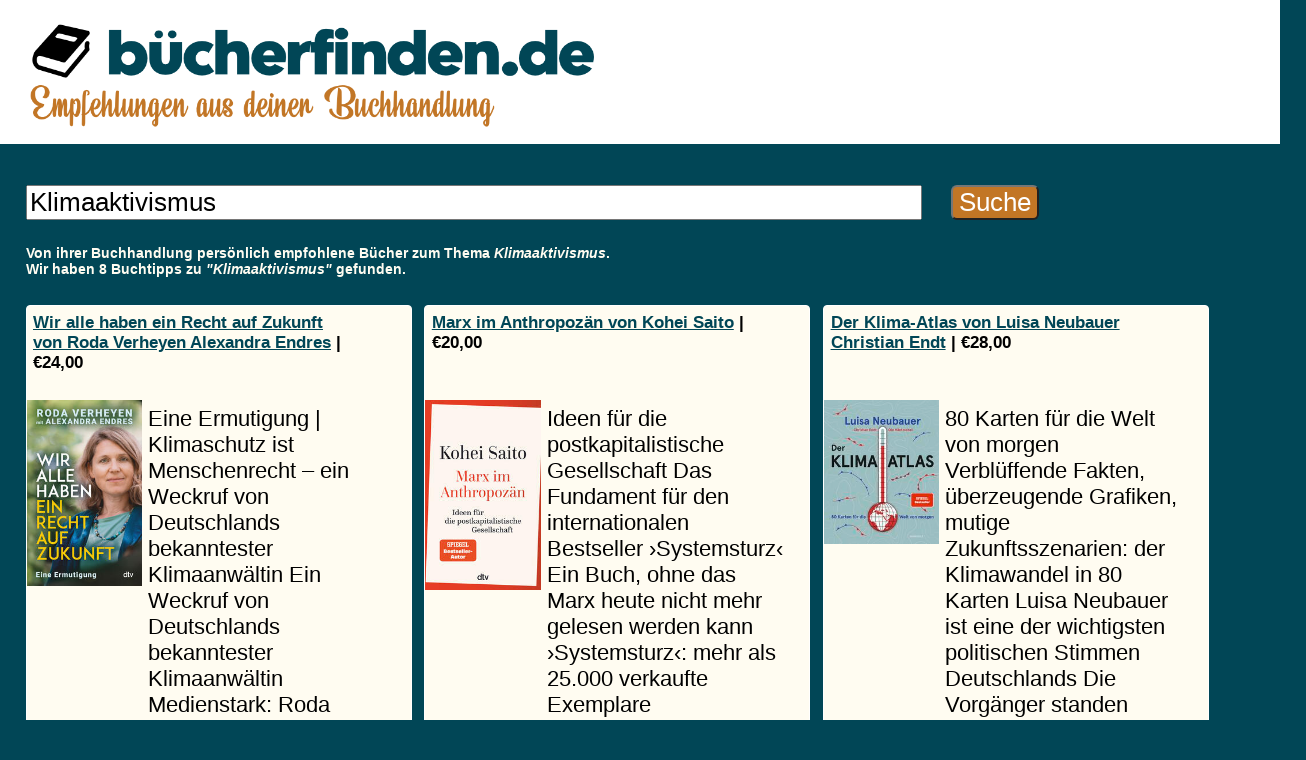

--- FILE ---
content_type: text/html; charset=UTF-8
request_url: https://xn--bcherfinden-thb.de/buecher/thema/Klimaaktivismus
body_size: 31554
content:
<html>
<head>

  <title>
      Klimaaktivismus:     8 Bücher und Buchtipps zum Thema "Klimaaktivismus" – von ihrer unabhängigen Buchhandlung persönlich empfohlen.
  </title>
  <meta name="robots" content="index, follow">
  <meta name='description' content='Buchtipps zum Thema Klimaaktivismus von ihrer Buchhandlung empfohlen. Finden Sie hier 8 empfehlenswerte Bücher von Autor*innen wie  Roda Verheyen Alexandra Endres Kohei Saito Luisa Neubauer Christian Endt Rebecca Solnit Luisa Neubauer zum Thema Klimaaktivismus'><style>
a {
  color: #014656;
}
body { font-family: Helvetica, sans-serif;
    font-size:1.8vh; background-color: #014656; color: #000;margin:0; padding:0; }
.buchtext { font-size:1.9vh; background-color: #FFFCF1; overflow-y: auto;
-webkit-overflow-scrolling: touch; padding:6px; color:#000; height:auto; }
.gross { font-size:2vh; font-weight:bold; color:#FFFCF1; margin: 1vw;}
.coverimage { max-height: 550px; min-height:430px; overflow:hidden; }
.preis { border-radius:4px;position:relative;left:0;bottom:30%;z-index:10;color:black;background-color:rgba(255, 255, 0, 0.7);padding:6px; font-size:2.2vh; }
.preist { width:10%; border-radius:4px;position:relative;right:0;top:1vh;z-index:10;color:black;background-color:rgba(255, 255, 0, 0.7);padding:6px; font-size:2.2vh; }
.preisfl { border: 1px solid yellow; float:left; width:12%; border-radius:2px;color:black;padding:2px; font-size:1.2vw; }

.tag { border-radius:4px; background-color: #014656; color:white; padding:5px; margin:5px; }
.tag_s { border-radius:2px; background-color: #014656; color:white; padding:3px; font-size:0.7vw; }
.vorschlaege {  font-size:1.7vw; border-radius:4px; margin:6px; padding:12px; width:42%; line-height: 2.0em; background-color: #FFFCF1; float:left;}
.top-banner { background-color:white; width:100%; padding:12px; height:120px; }
.info { border-radius:4px; margin:6px; padding:12px; font-size:1.7vw; width:42%; line-height:1.4em; background-color:#FFFCF1; color: #014656; float:left; }
.booktags { line-height:1.4em; margin-top:12px; text-align:left; }

.item { float:left;border:1px solid white;border-radius:4px; background-color:#FFFCF1;padding:0px;height:540px; }
.img { width:30%; vertical-align:top; float:left; height:78%; overflow:hidden; }
.buchtextt { text-align:left; font-size:1vw; background-color: #FFFCF1; padding:6px; overflow-y: auto;
-webkit-overflow-scrolling: touch; height:76%; color:#000; vertical-align:top; float:left; width:62%; }
.gross2 { font-size:2.2vh; font-weight:bold; width:82%; padding:0.5vw; height:15%; float:left; overflow:hidden; }
.maincontent { width: 100%; padding: 1vw; }
.inputfield { margin: 1vw; font-size:2.5vw; width:70%; }
.submitbutton { margin: 1vw; background-color:#C27625; color:white; font-size: 2.5vw; border-radius: 6px; }
@media screen and (min-width: 100px) {
  .item {
    width: 96%; min-height:37vh;
    margin-left:1vw;
    margin-bottom:1vw;

  }
  .buchtextt { font-size:3vh; }
.preisfl { font-size:2vh; }
  .gross2 { font-size:3.5vw; }
  .tag_s { font-size:2.5vw; }
  .top-banner { height:120px; }
  .vorschlaege { width:90%; font-size: 2.8vw; }
  .info  { width:90%; font-size: 2.8vw; }
  .inputfield { font-size:4vw; }
  .submitbutton { font-size:4vw; }
}

@media screen and (min-width: 800px) {

  .item {
    width: 96%; min-height:37vh;
    margin-left:1vw;
    margin-bottom:1vw;

  }
  .buchtextt { font-size:2.7vh; }
  .preisfl { font-size:2.7vh; }
  .gross2 { font-size:3vh; height:20%;}
  .tag_s { font-size:2.2vw; line-height: 1.5em; }
  .vorschlaege { width:90%; font-size: 2.6vw; }
  .info  { width:90%; font-size: 2.6vw; }
  .inputfield { font-size:3.5vw; }
  .submitbutton { font-size:3.5vw; }
  .booktags { font-size:2.2vh; }
}

@media screen and (min-width: 1000px) {
  .item {
    width: 45%;
  }
  .tag_s { font-size:1.5vw; }

  .buchtextt { font-size:1.7vw; }
  .preisfl { font-size:2.2vh; }
  .gross2 { font-size:1.7vw;height:16%; }
  .vorschlaege { width:42%; font-size: 1.6vw; }
  .info  { width:42%; font-size: 1.6vw;}
}
@media screen and (min-width: 1240px) {
  /* macbook 13 zoll retina zB */
  .item {
    width: 30%;
  }
  .gross2 { font-size:1.3vw;height:15%;}
  .vorschlaege { width:42%; font-size: 1.4vw; }
  .preisfl { font-size:2vh; }
  .info  { width:42%; font-size: 1.4vw;}
  .inputfield { font-size:2vw; }
  .submitbutton { font-size:2vw; }
}
@media screen and (min-width: 1800px) {
  .item {
    width: 23%;
  }
    .gross2 { font-size:1vw; }
    .preisfl { font-size:1.5vh; width:10%; }
    .maincontent { padding: 0.6vw; }
    .buchtextt { font-size:0.7vw; }

    .tag_s { font-size:0.7vw; }
    .vorschlaege { width:42%; font-size: 1vw; }
    .info  { width:42%; font-size: 1vw;}
      .inputfield { font-size:1.8vw; }
      .submitbutton { font-size:1.8vw; }
}
@media screen and (min-width: 2200px) {
  .item {
    width: 18%;
  }
  .gross2 { font-size:1vw; }
  .preisfl { font-size:1.4vh; width:10%; }
  .maincontent { padding: 0.6vw; }
  .buchtextt { font-size:0.7vw; }
  .tag_s { font-size:0.7vw; }
  .inputfield { font-size:1.3vw; }
  .submitbutton { font-size:1.3vw; }
}




</style>
<link rel="icon" type="image/png" href="/favicon.png" />
</head>
<body>
  <div class='top-banner'><a href='/'>
  <img src='https://xn--bcherfinden-thb.de/buecherfinden-logo.png' alt='Logo' style='height:100%;max-height:120px;'></a>
</div><br /><div class='maincontent'>
<form action="../../index.php" method="get" >
<input class='inputfield' type="text" placeholder="Thema, Genre, Land, Autor*in, Titel,..." name="searchterm" id="searchterm" value="Klimaaktivismus">
<input type="submit" value='Suche' class='submitbutton'>
</form>
<div class='gross'>Von ihrer Buchhandlung persönlich empfohlene Bücher zum Thema <i>Klimaaktivismus</i>.<br />Wir haben 8 Buchtipps zu <i>"Klimaaktivismus"</i> gefunden.</div><br /><div class='item'><div class='gross2'><a href='https://albatros-buch.de/shop/item/9783423290197'>Wir alle haben ein Recht auf Zukunft von Roda Verheyen Alexandra Endres</a> | &euro;24,00</div><div class='img'><a href='https://albatros-buch.de/shop/item/9783423290197'><img style='width:100%;' src='https://api.vlb.de/api/v1/cover/9783423290197/m?access_token=23de975e-e660-41c8-b689-d3568f6e9a33'></a></div><div class='buchtextt'>Eine Ermutigung | Klimaschutz ist Menschenrecht – ein Weckruf von Deutschlands bekanntester Klimaanwältin Ein Weckruf von Deutschlands bekanntester Klimaanwältin Medienstark: Roda Verheyens Stimme wird gehört Topaktuell: Wie Rechtsprechung Klimaopfer verteidigt<br /><br /><a href='../../buecher/aehnliche/9783423290197'>Ähnliche Bücher wie &raquo;Wir alle haben ein Recht auf Zukunft&laquo;</a><br /><div class='booktags'><a class='tag_s' href='/buecher/thema/Klimaaktivismus'>Klimaaktivismus</a> <a class='tag_s' href='/buecher/thema/Prozess'>Prozess</a> <a class='tag_s' href='/buecher/thema/Umweltpolitik'>Umweltpolitik</a> <a class='tag_s' href='/buecher/thema/Die+Welt+neu+denken'>Die Welt neu denken</a> <a class='tag_s' href='/buecher/thema/Klima'>Klima</a> <a class='tag_s' href='/buecher/thema/Eckart+von+Hirschhausen'>Eckart von Hirschhausen</a> <a class='tag_s' href='/buecher/thema/politisches+Sachbuch'>politisches Sachbuch</a> <a class='tag_s' href='/buecher/thema/Hitze'>Hitze</a> <a class='tag_s' href='/buecher/thema/Sachbuch+Neuerscheinungen+2023'>Sachbuch Neuerscheinungen 2023</a> <a class='tag_s' href='/buecher/thema/Kohleausstieg'>Kohleausstieg</a> <a class='tag_s' href='/buecher/thema/globale+Erw%C3%A4rmung'>globale Erwärmung</a> <a class='tag_s' href='/buecher/thema/Gerechtigkeit'>Gerechtigkeit</a> <a class='tag_s' href='/buecher/thema/Fridays+for+future'>Fridays for future</a> <a class='tag_s' href='/buecher/thema/Klimakatastrophe'>Klimakatastrophe</a> <a class='tag_s' href='/buecher/thema/Gesetzgebung'>Gesetzgebung</a> <a class='tag_s' href='/buecher/thema/Klimaziele'>Klimaziele</a> <a class='tag_s' href='/buecher/thema/Existenz'>Existenz</a> <a class='tag_s' href='/buecher/thema/Landwirtschaft'>Landwirtschaft</a> <a class='tag_s' href='/buecher/thema/Zukunft'>Zukunft</a> <a class='tag_s' href='/buecher/thema/Umwelt'>Umwelt</a> <a class='tag_s' href='/buecher/thema/neue+Sachb%C3%BCcher'>neue Sachbücher</a> <a class='tag_s' href='/buecher/thema/Umweltschutz+Buch'>Umweltschutz Buch</a> <a class='tag_s' href='/buecher/thema/Weltklimarat'>Weltklimarat</a> <a class='tag_s' href='/buecher/thema/Naturkatastrophe'>Naturkatastrophe</a> <a class='tag_s' href='/buecher/thema/Ressourcenknappheit'>Ressourcenknappheit</a> <a class='tag_s' href='/buecher/thema/Wasserknappheit'>Wasserknappheit</a> <a class='tag_s' href='/buecher/thema/Klimaforschung'>Klimaforschung</a> <a class='tag_s' href='/buecher/thema/Fridays+for+Future'>Fridays for Future</a> <a class='tag_s' href='/buecher/thema/Grundrecht'>Grundrecht</a> <a class='tag_s' href='/buecher/thema/Bundesverfassungsgericht'>Bundesverfassungsgericht</a> <a class='tag_s' href='/buecher/thema/Klimaktivismus'>Klimaktivismus</a> <a class='tag_s' href='/buecher/thema/Klimadebatte'>Klimadebatte</a> <a class='tag_s' href='/buecher/thema/%C3%9Cberflutungen'>Überflutungen</a> <a class='tag_s' href='/buecher/thema/Klimakrise+verstehen'>Klimakrise verstehen</a> <a class='tag_s' href='/buecher/thema/Umweltverschmutzung'>Umweltverschmutzung</a> <a class='tag_s' href='/buecher/thema/Mensch+Erde'>Mensch Erde</a> <a class='tag_s' href='/buecher/thema/Erneuerbare+Energien'>Erneuerbare Energien</a> <a class='tag_s' href='/buecher/thema/Klimaklage'>Klimaklage</a> <a class='tag_s' href='/buecher/thema/Erderw%C3%A4rmung'>Erderwärmung</a> <a class='tag_s' href='/buecher/thema/Klimabewegung'>Klimabewegung</a> <a class='tag_s' href='/buecher/thema/Klimawandel'>Klimawandel</a> <a class='tag_s' href='/buecher/thema/Letzte+Generation'>Letzte Generation</a> <a class='tag_s' href='/buecher/thema/Klimastreik'>Klimastreik</a> <a class='tag_s' href='/buecher/thema/L%C3%B6sungen+Klimawandel'>Lösungen Klimawandel</a> <a class='tag_s' href='/buecher/thema/Klimagesetz'>Klimagesetz</a> <a class='tag_s' href='/buecher/thema/Umweltrecht'>Umweltrecht</a> <a class='tag_s' href='/buecher/thema/Maja+G%C3%B6pel'>Maja Göpel</a> <a class='tag_s' href='/buecher/thema/CO2-Reduktion'>CO2-Reduktion</a> <a class='tag_s' href='/buecher/thema/Menschenrecht'>Menschenrecht</a> <a class='tag_s' href='/buecher/thema/Umweltaktivismus'>Umweltaktivismus</a> <a class='tag_s' href='/buecher/thema/D%C3%BCrre'>Dürre</a> <a class='tag_s' href='/buecher/thema/klimawandel+auswirkungen'>klimawandel auswirkungen</a> <a class='tag_s' href='/buecher/thema/Hitzewelle'>Hitzewelle</a> <a class='tag_s' href='/buecher/thema/Recht'>Recht</a> <a class='tag_s' href='/buecher/thema/RWE'>RWE</a> <a class='tag_s' href='/buecher/thema/Urteil'>Urteil</a> <a class='tag_s' href='/buecher/thema/Umweltzerst%C3%B6rung'>Umweltzerstörung</a> <a class='tag_s' href='/buecher/thema/Klimaextreme'>Klimaextreme</a> <a class='tag_s' href='/buecher/thema/Naturrecht'>Naturrecht</a> <a class='tag_s' href='/buecher/thema/Luisa+Neubauer'>Luisa Neubauer</a> <a class='tag_s' href='/buecher/thema/zerst%C3%B6rter+Lebensraum'>zerstörter Lebensraum</a> <a class='tag_s' href='/buecher/thema/Klimakrise'>Klimakrise</a> <a class='tag_s' href='/buecher/thema/Shell'>Shell</a> <a class='tag_s' href='/buecher/thema/Klimawandel+Buch'>Klimawandel Buch</a> <a class='tag_s' href='/buecher/thema/soziale+Gerechtigkeit'>soziale Gerechtigkeit</a> <a class='tag_s' href='/buecher/thema/Existenzgrundlage'>Existenzgrundlage</a> <a class='tag_s' href='/buecher/thema/Umweltschutz'>Umweltschutz</a> <a class='tag_s' href='/buecher/thema/Sturm'>Sturm</a> <a class='tag_s' href='/buecher/thema/Klima+au%C3%9Fer+Kontrolle'>Klima außer Kontrolle</a> <a class='tag_s' href='/buecher/thema/Artensterben'>Artensterben</a> <a class='tag_s' href='/buecher/thema/Eisschmelze'>Eisschmelze</a> <a class='tag_s' href='/buecher/thema/Klimaschutz'>Klimaschutz</a> <a class='tag_s' href='/buecher/thema/Politik'>Politik</a> <a class='tag_s' href='/buecher/thema/Klima-Buch'>Klima-Buch</a> <a class='tag_s' href='/buecher/thema/Greenpeace'>Greenpeace</a> <a class='tag_s' href='/buecher/thema/Klimaschutzgesetz'>Klimaschutzgesetz</a> <a class='tag_s' href='/buecher/thema/Greta+Thunberg'>Greta Thunberg</a> <a class='tag_s' href='/buecher/thema/Anthropoz%C3%A4n'>Anthropozän</a> <a class='tag_s' href='/buecher/thema/Flut'>Flut</a> </div></div></div><div class='item'><div class='gross2'><a href='https://albatros-buch.de/shop/item/9783423352567'>Marx im Anthropozän von Kohei Saito</a> | &euro;20,00</div><div class='img'><a href='https://albatros-buch.de/shop/item/9783423352567'><img style='width:100%;' src='https://api.vlb.de/api/v1/cover/9783423352567/m?access_token=23de975e-e660-41c8-b689-d3568f6e9a33'></a></div><div class='buchtextt'>Ideen für die postkapitalistische Gesellschaft Das Fundament für den internationalen Bestseller ›Systemsturz‹  Ein Buch, ohne das Marx heute nicht mehr gelesen werden kann ›Systemsturz‹: mehr als 25.000 verkaufte Exemplare<br /><br /><a href='../../buecher/aehnliche/9783423352567'>Ähnliche Bücher wie &raquo;Marx im Anthropozän&laquo;</a><br /><div class='booktags'><a class='tag_s' href='/buecher/thema/Klimawandel'>Klimawandel</a> <a class='tag_s' href='/buecher/thema/Wirtschaft'>Wirtschaft</a> <a class='tag_s' href='/buecher/thema/Kapitalismuskritik'>Kapitalismuskritik</a> <a class='tag_s' href='/buecher/thema/Kapitalismus'>Kapitalismus</a> <a class='tag_s' href='/buecher/thema/klimaaktivismus'>klimaaktivismus</a> <a class='tag_s' href='/buecher/thema/Degrowth'>Degrowth</a> <a class='tag_s' href='/buecher/thema/Rosa+Luxemburg'>Rosa Luxemburg</a> <a class='tag_s' href='/buecher/thema/marxistische+Philosophie'>marxistische Philosophie</a> <a class='tag_s' href='/buecher/thema/Degrowth-Kommunismus'>Degrowth-Kommunismus</a> <a class='tag_s' href='/buecher/thema/Kapital'>Kapital</a> <a class='tag_s' href='/buecher/thema/Marx'>Marx</a> <a class='tag_s' href='/buecher/thema/Postwachstum'>Postwachstum</a> <a class='tag_s' href='/buecher/thema/Engels'>Engels</a> </div></div></div><div class='item'><div class='gross2'><a href='https://albatros-buch.de/shop/item/9783498007058'>Der Klima-Atlas von Luisa Neubauer Christian Endt</a> | &euro;28,00</div><div class='img'><a href='https://albatros-buch.de/shop/item/9783498007058'><img style='width:100%;' src='https://api.vlb.de/api/v1/cover/9783498007058/m?access_token=23de975e-e660-41c8-b689-d3568f6e9a33'></a></div><div class='buchtextt'>80 Karten für die Welt von morgen Verblüffende Fakten, überzeugende Grafiken, mutige Zukunftsszenarien: der Klimawandel in 80 Karten Luisa Neubauer ist eine der wichtigsten politischen Stimmen Deutschlands Die Vorgänger standen wochenlang auf der Spiegel-Bestsellerliste<br /><br /><a href='../../buecher/aehnliche/9783498007058'>Ähnliche Bücher wie &raquo;Der Klima-Atlas&laquo;</a><br /><div class='booktags'><a class='tag_s' href='/buecher/thema/Klimaschutz'>Klimaschutz</a> <a class='tag_s' href='/buecher/thema/Geschenkbuch'>Geschenkbuch</a> <a class='tag_s' href='/buecher/thema/Tin+Fischer'>Tin Fischer</a> <a class='tag_s' href='/buecher/thema/Datenjournalismus'>Datenjournalismus</a> <a class='tag_s' href='/buecher/thema/Ole+H%C3%A4ntzschel'>Ole Häntzschel</a> <a class='tag_s' href='/buecher/thema/%C3%BCberraschende+Fakten'>überraschende Fakten</a> <a class='tag_s' href='/buecher/thema/Greta+Thunberg'>Greta Thunberg</a> <a class='tag_s' href='/buecher/thema/Gesellschaft'>Gesellschaft</a> <a class='tag_s' href='/buecher/thema/Klimakatastrophe'>Klimakatastrophe</a> <a class='tag_s' href='/buecher/thema/Kartographie'>Kartographie</a> <a class='tag_s' href='/buecher/thema/die+Welt+retten'>die Welt retten</a> <a class='tag_s' href='/buecher/thema/Sachbuch+Gesellschaft'>Sachbuch Gesellschaft</a> <a class='tag_s' href='/buecher/thema/Frank+Sch%C3%A4tzing'>Frank Schätzing</a> <a class='tag_s' href='/buecher/thema/Geschenke+f%C3%BCr+M%C3%A4nner'>Geschenke für Männer</a> <a class='tag_s' href='/buecher/thema/Klimawandel'>Klimawandel</a> <a class='tag_s' href='/buecher/thema/Weihnachtsgeschenk+Buch'>Weihnachtsgeschenk Buch</a> <a class='tag_s' href='/buecher/thema/%C3%96kologie'>Ökologie</a> <a class='tag_s' href='/buecher/thema/Gesellschaftskritik'>Gesellschaftskritik</a> <a class='tag_s' href='/buecher/thema/umweltschutz'>umweltschutz</a> <a class='tag_s' href='/buecher/thema/Katapult'>Katapult</a> <a class='tag_s' href='/buecher/thema/Infografiken'>Infografiken</a> <a class='tag_s' href='/buecher/thema/Luisa+Neubauer'>Luisa Neubauer</a> <a class='tag_s' href='/buecher/thema/spannendes+Wissen'>spannendes Wissen</a> <a class='tag_s' href='/buecher/thema/Naturschutz'>Naturschutz</a> <a class='tag_s' href='/buecher/thema/Maja+G%C3%B6pel'>Maja Göpel</a> <a class='tag_s' href='/buecher/thema/Buch+zum+Verschenken'>Buch zum Verschenken</a> <a class='tag_s' href='/buecher/thema/Natur'>Natur</a> <a class='tag_s' href='/buecher/thema/Zukunft+des+Planeten'>Zukunft des Planeten</a> <a class='tag_s' href='/buecher/thema/Kartenbuch'>Kartenbuch</a> <a class='tag_s' href='/buecher/thema/Sachbuch+Politik'>Sachbuch Politik</a> <a class='tag_s' href='/buecher/thema/Pariser+Klimaschutzabkommen'>Pariser Klimaschutzabkommen</a> <a class='tag_s' href='/buecher/thema/Klimakrise'>Klimakrise</a> <a class='tag_s' href='/buecher/thema/Noah+Yuval+Harari'>Noah Yuval Harari</a> <a class='tag_s' href='/buecher/thema/die+Welt+verstehen'>die Welt verstehen</a> <a class='tag_s' href='/buecher/thema/Klimaaktivismus'>Klimaaktivismus</a> <a class='tag_s' href='/buecher/thema/Statistiken+zur+Klimakrise'>Statistiken zur Klimakrise</a> </div></div></div><div class='item'><div class='gross2'><a href='https://albatros-buch.de/shop/item/9783498007614'>Umwege von Rebecca Solnit</a> | &euro;24,00</div><div class='img'><a href='https://albatros-buch.de/shop/item/9783498007614'><img style='width:100%;' src='https://api.vlb.de/api/v1/cover/9783498007614/m?access_token=23de975e-e660-41c8-b689-d3568f6e9a33'></a></div><div class='buchtextt'>Essays für schwieriges Terrain Rebecca Solnit liefert uns Antworten auf die drängenden Fragen unserer Zeit: Klimawandel, Frauenrechte und die Gefährdung der Demokratie weltweit.<br /><br /><a href='../../buecher/aehnliche/9783498007614'>Ähnliche Bücher wie &raquo;Umwege&laquo;</a><br /><div class='booktags'><a class='tag_s' href='/buecher/thema/Demokratie'>Demokratie</a> <a class='tag_s' href='/buecher/thema/US-amerikanische+Gesellschaft'>US-amerikanische Gesellschaft</a> <a class='tag_s' href='/buecher/thema/Umweltschutz'>Umweltschutz</a> <a class='tag_s' href='/buecher/thema/Frauenrechte'>Frauenrechte</a> <a class='tag_s' href='/buecher/thema/Antikapitalismus'>Antikapitalismus</a> <a class='tag_s' href='/buecher/thema/Hoffnung'>Hoffnung</a> <a class='tag_s' href='/buecher/thema/Rechtsextremismus'>Rechtsextremismus</a> <a class='tag_s' href='/buecher/thema/Trumpism'>Trumpism</a> <a class='tag_s' href='/buecher/thema/Engagement'>Engagement</a> <a class='tag_s' href='/buecher/thema/Wahl+USA'>Wahl USA</a> <a class='tag_s' href='/buecher/thema/Populismus'>Populismus</a> <a class='tag_s' href='/buecher/thema/Wald'>Wald</a> <a class='tag_s' href='/buecher/thema/Trump'>Trump</a> <a class='tag_s' href='/buecher/thema/Kernfamilie'>Kernfamilie</a> <a class='tag_s' href='/buecher/thema/Klimaaktivismus'>Klimaaktivismus</a> <a class='tag_s' href='/buecher/thema/Aktivismus'>Aktivismus</a> <a class='tag_s' href='/buecher/thema/Bedrohung+der+Demokratie'>Bedrohung der Demokratie</a> <a class='tag_s' href='/buecher/thema/Bessere+Gesellschaft'>Bessere Gesellschaft</a> <a class='tag_s' href='/buecher/thema/Literatur'>Literatur</a> <a class='tag_s' href='/buecher/thema/Tante'>Tante</a> <a class='tag_s' href='/buecher/thema/US-amerikanische+Politik'>US-amerikanische Politik</a> <a class='tag_s' href='/buecher/thema/Feminismus'>Feminismus</a> <a class='tag_s' href='/buecher/thema/%C3%96kofeminismus'>Ökofeminismus</a> <a class='tag_s' href='/buecher/thema/Optimismus'>Optimismus</a> <a class='tag_s' href='/buecher/thema/Trump-Wahl'>Trump-Wahl</a> <a class='tag_s' href='/buecher/thema/Klimawandel'>Klimawandel</a> <a class='tag_s' href='/buecher/thema/US-Wahl'>US-Wahl</a> <a class='tag_s' href='/buecher/thema/Zukunft+gestalten'>Zukunft gestalten</a> <a class='tag_s' href='/buecher/thema/Zukunft'>Zukunft</a> </div></div></div><div class='item'><div class='gross2'><a href='https://albatros-buch.de/shop/item/9783499014963'>Was wäre, wenn wir mutig sind? von Luisa Neubauer</a> | &euro;13,00</div><div class='img'><a href='https://albatros-buch.de/shop/item/9783499014963'><img style='width:100%;' src='https://api.vlb.de/api/v1/cover/9783499014963/m?access_token=23de975e-e660-41c8-b689-d3568f6e9a33'></a></div><div class='buchtextt'> Wie können wir der Klimakrise mutig entgegentreten? Ein Plädoyer für die Hoffnung − von Deutschlands bekanntester Klimaaktivistin.  Luisa Nebauers Bücher habe sich jeweils über 20.000-mal verkauft. Die Autorin hat über 450.000 Follower:innen in den sozialen Medien.<br /><br /><a href='../../buecher/aehnliche/9783499014963'>Ähnliche Bücher wie &raquo;Was wäre, wenn wir mutig sind?&laquo;</a><br /><div class='booktags'><a class='tag_s' href='/buecher/thema/Hoffnung'>Hoffnung</a> <a class='tag_s' href='/buecher/thema/Klimaaktivismus'>Klimaaktivismus</a> <a class='tag_s' href='/buecher/thema/Noch+haben+wir+die+Wahl'>Noch haben wir die Wahl</a> <a class='tag_s' href='/buecher/thema/Sachbuch+Klima'>Sachbuch Klima</a> <a class='tag_s' href='/buecher/thema/Klima'>Klima</a> <a class='tag_s' href='/buecher/thema/Letzte+Generation'>Letzte Generation</a> <a class='tag_s' href='/buecher/thema/Luisa+Neubauer'>Luisa Neubauer</a> <a class='tag_s' href='/buecher/thema/%C3%96kologie'>Ökologie</a> <a class='tag_s' href='/buecher/thema/Zukunft+des+Planeten'>Zukunft des Planeten</a> <a class='tag_s' href='/buecher/thema/Aktivismus'>Aktivismus</a> <a class='tag_s' href='/buecher/thema/Fridays+for+Future'>Fridays for Future</a> <a class='tag_s' href='/buecher/thema/Der+Klima-Atlas'>Der Klima-Atlas</a> <a class='tag_s' href='/buecher/thema/Gesellschaftskritik'>Gesellschaftskritik</a> <a class='tag_s' href='/buecher/thema/Zukunft+der+Demokratie'>Zukunft der Demokratie</a> <a class='tag_s' href='/buecher/thema/Maja+G%C3%B6pel'>Maja Göpel</a> <a class='tag_s' href='/buecher/thema/Gegen+die+Ohnmacht'>Gegen die Ohnmacht</a> <a class='tag_s' href='/buecher/thema/Greta+Thunberg'>Greta Thunberg</a> <a class='tag_s' href='/buecher/thema/Klimapolitik'>Klimapolitik</a> <a class='tag_s' href='/buecher/thema/Klimaschutz'>Klimaschutz</a> <a class='tag_s' href='/buecher/thema/Demokratie'>Demokratie</a> <a class='tag_s' href='/buecher/thema/Klimawandel'>Klimawandel</a> <a class='tag_s' href='/buecher/thema/Essays'>Essays</a> <a class='tag_s' href='/buecher/thema/Klimabewegung'>Klimabewegung</a> <a class='tag_s' href='/buecher/thema/Natur'>Natur</a> <a class='tag_s' href='/buecher/thema/Umweltpolitik'>Umweltpolitik</a> <a class='tag_s' href='/buecher/thema/CO2+Aussto%C3%9F'>CO2 Ausstoß</a> <a class='tag_s' href='/buecher/thema/Klimakrise'>Klimakrise</a> <a class='tag_s' href='/buecher/thema/politisches+Sachbuch'>politisches Sachbuch</a> <a class='tag_s' href='/buecher/thema/Pariser+Klimaschutzabkommen'>Pariser Klimaschutzabkommen</a> <a class='tag_s' href='/buecher/thema/Debattenbeitrag'>Debattenbeitrag</a> </div></div></div><div class='item'><div class='gross2'><a href='https://albatros-buch.de/shop/item/9783630876672'>Über Menschen von Juli Zeh</a> | &euro;22,00</div><div class='img'><a href='https://albatros-buch.de/shop/item/9783630876672'><img style='width:100%;' src='https://api.vlb.de/api/v1/cover/9783630876672/m?access_token=23de975e-e660-41c8-b689-d3568f6e9a33'></a></div><div class='buchtextt'><i>Roman</i><br /><br />Dora ist mit ihrer kleinen Hündin aufs Land gezogen. Sie brauchte dringend einen Tapetenwechsel, mehr Freiheit, Raum zum Atmen. Aber ganz so idyllisch wie gedacht ist Bracken, das kleine Dorf im brandenburgischen Nirgendwo, nicht. In Doras Haus gibt es noch keine Möbel, der Garten gleicht einer Wildnis, und die Busverbindung in die Kreisstadt ist ein Witz. Vor allem aber verbirgt sich hinter der hohen Gartenmauer ein Nachbar, der mit kahlrasiertem Kopf und rechten Sprüchen sämtlichen Vorurteilen zu entsprechen scheint. Geflohen vor dem Lockdown in der Großstadt muss Dora sich fragen, was sie in dieser anarchischen Leere sucht: Abstand von Robert, ihrem Freund, der ihr in seinem verbissenen Klimaaktivismus immer fremder wird? Zuflucht wegen der inneren Unruhe, die sie nachts nicht mehr schlafen lässt? Antwort auf die Frage, wann die Welt eigentlich so durcheinandergeraten ist? Während Dora noch versucht, die eigenen Gedanken und Dämonen in Schach zu halten, geschehen in ihrer unmittelbaren Nähe Dinge, mit denen sie nicht rechnen konnte. Ihr zeigen sich Menschen, die in kein Raster passen, ihre Vorstellungen und ihr bisheriges Leben aufs Massivste herausfordern und sie etwas erfahren lassen, von dem sie niemals gedacht hätte, dass sie es sucht.  Juli Zehs neuer Roman erzählt von unserer unmittelbaren Gegenwart, von unseren Befangenheiten, Schwächen und Ängsten, und er erzählt von unseren Stärken, die zum Vorschein kommen, wenn wir uns trauen, Menschen zu sein.<br /><br /><a href='../../buecher/aehnliche/9783630876672'>Ähnliche Bücher wie &raquo;Über Menschen&laquo;</a><br /><div class='booktags'><a class='tag_s' href='/buecher/thema/spiegel-bestseller'>spiegel-bestseller</a> <a class='tag_s' href='/buecher/thema/provinz'>provinz</a> <a class='tag_s' href='/buecher/thema/unter+leuten'>unter leuten</a> <a class='tag_s' href='/buecher/thema/spiegelbestseller'>spiegelbestseller</a> <a class='tag_s' href='/buecher/thema/spiegel+bestseller+2021'>spiegel bestseller 2021</a> <a class='tag_s' href='/buecher/thema/corpus+delicti'>corpus delicti</a> <a class='tag_s' href='/buecher/thema/nachbarschaft'>nachbarschaft</a> <a class='tag_s' href='/buecher/thema/unterleuten'>unterleuten</a> <a class='tag_s' href='/buecher/thema/spiegel+bestseller'>spiegel bestseller</a> <a class='tag_s' href='/buecher/thema/b%C3%BCcher'>bücher</a> <a class='tag_s' href='/buecher/thema/jahresbestseller+2021'>jahresbestseller 2021</a> <a class='tag_s' href='/buecher/thema/bestsellerliste'>bestsellerliste</a> <a class='tag_s' href='/buecher/thema/roman'>roman</a> <a class='tag_s' href='/buecher/thema/gesellschaft'>gesellschaft</a> <a class='tag_s' href='/buecher/thema/bestseller'>bestseller</a> <a class='tag_s' href='/buecher/thema/brandenburg'>brandenburg</a> <a class='tag_s' href='/buecher/thema/stadt+-+land'>stadt - land</a> <a class='tag_s' href='/buecher/thema/romane'>romane</a> <a class='tag_s' href='/buecher/thema/buch'>buch</a> </div></div></div><div class='item'><div class='gross2'><a href='https://albatros-buch.de/shop/item/9783832169442'>Das Gegenteil von Erfolg von Eleanor Elliott Thomas</a> | &euro;18,00</div><div class='img'><a href='https://albatros-buch.de/shop/item/9783832169442'><img style='width:100%;' src='https://api.vlb.de/api/v1/cover/9783832169442/m?access_token=23de975e-e660-41c8-b689-d3568f6e9a33'></a></div><div class='buchtextt'><i>Roman</i><br /><br />Lorrie Hope hat zwei entzückende kleine Kinder, einen liebevollen Partner und einen Bürojob bei der Stadtverwaltung. Und oft absolut keine Ahnung, wie sie das alles unter einen Hut kriegen soll. Das Hamsterrad dreht sich unterdessen immer weiter: An diesem Freitag läuft ihr großes Projekt »Green Cities« an, eine Initiative für mehr Grünflächen in der Stadt, und sie hat eine Beförderung in Aussicht. Glaubt sie zumindest. Derweil bandelt ihre beste Freundin Alex mit der Frau von Lorries Ex an – der entscheidend am Sponsoring von »Green Cities« beteiligt ist. Das Chaos ist vorprogrammiert. Während der Tag langsam, aber sicher auf eine Vollkatastrophe zusteuert, versuchen Lorrie und Alex herauszufinden, was sie vom Leben, von der Liebe und dem mittleren Management zu erwarten haben. ›Das Gegenteil von Erfolg‹ ist ein nicht nur irre komischer, sondern auch ein extrem frischer, cooler und schlauer Roman am Puls der Zeit über Arbeit, Mutterschaft, Freundschaft, Kapitalismus und den Mut zu scheitern.  »Dieser Roman ist total lebendig und strotzt vor Freude, Humor, Intelligenz und schlechtem Benehmen. Ich liebe ihn.« SOPHIE CUNNINGHAM<br /><br /><a href='../../buecher/aehnliche/9783832169442'>Ähnliche Bücher wie &raquo;Das Gegenteil von Erfolg&laquo;</a><br /><div class='booktags'><a class='tag_s' href='/buecher/thema/Body+Positivity'>Body Positivity</a> <a class='tag_s' href='/buecher/thema/Humor'>Humor</a> <a class='tag_s' href='/buecher/thema/Queer'>Queer</a> <a class='tag_s' href='/buecher/thema/Beziehung'>Beziehung</a> <a class='tag_s' href='/buecher/thema/Work-Life-Balance'>Work-Life-Balance</a> <a class='tag_s' href='/buecher/thema/Klimawandel'>Klimawandel</a> <a class='tag_s' href='/buecher/thema/Klimaaktivismus'>Klimaaktivismus</a> <a class='tag_s' href='/buecher/thema/Mutterschaft'>Mutterschaft</a> <a class='tag_s' href='/buecher/thema/Australien'>Australien</a> <a class='tag_s' href='/buecher/thema/Kapitalismus'>Kapitalismus</a> </div></div></div><div class='item'><div class='gross2'><a href='https://albatros-buch.de/shop/item/9783867542807'>Broilerkomplott von Anna Mai</a> | &euro;15,00</div><div class='img'><a href='https://albatros-buch.de/shop/item/9783867542807'><img style='width:100%;' src='https://api.vlb.de/api/v1/cover/9783867542807/m?access_token=23de975e-e660-41c8-b689-d3568f6e9a33'></a></div><div class='buchtextt'>Man muss was tun, findet Antonia »Toni« Hansen: Das Klima kollabiert, und noch immer zählt nichts als die Gier. Mit engsten Vertrauten plant sie eine gewaltlose Aktion, um das ekelhafte Geschäfts­gebaren einer erfolgreichen Fleischgroßhändlerin anzuprangern. Doch was als subversiver PR-Gag gedacht war, verwickelt alle Beteiligten in eine ­mörderische Kollision …   »Broilerkomplott« erzählt rasant und lebensnah von einer jungen Klimaaktivistin mit kurzer Lunte und einer unterforderten Provinzpolizistin mit Bindungsangst. Zunächst scheint es bloß um Fleischkonsum und Hähnchen zu gehen. Aber bei dieser fatalen Gockelei haben auch Profitgeier und Gelegenheitsdiebe ihre Finger im Spiel – und ein Killer. <br /><br /><a href='../../buecher/aehnliche/9783867542807'>Ähnliche Bücher wie &raquo;Broilerkomplott&laquo;</a><br /><div class='booktags'><a class='tag_s' href='/buecher/thema/Drogenhandel'>Drogenhandel</a> <a class='tag_s' href='/buecher/thema/Brandenburg'>Brandenburg</a> <a class='tag_s' href='/buecher/thema/Klimaschutz'>Klimaschutz</a> <a class='tag_s' href='/buecher/thema/Vegetarismus'>Vegetarismus</a> <a class='tag_s' href='/buecher/thema/Regionalentwicklung'>Regionalentwicklung</a> <a class='tag_s' href='/buecher/thema/Klimaaktivismus'>Klimaaktivismus</a> <a class='tag_s' href='/buecher/thema/Gefl%C3%BCgelmast'>Geflügelmast</a> <a class='tag_s' href='/buecher/thema/Veganismus'>Veganismus</a> </div></div></div><br />
 <div style="clear:both;color:white;">
    <hr><br />
 Impressum:<br />
 <a style='color:white;' href="https://www.albatros-buch.de">Albatros Buchhandlung e.K.</a><br />
 Michael Hockel<br />
 Fedelhören 91<br />
 28203 Bremen<br />
 T. 0421/327248<br />
 info@albatros-buch.de<br />
</div>
</div>
</body>
</html>
